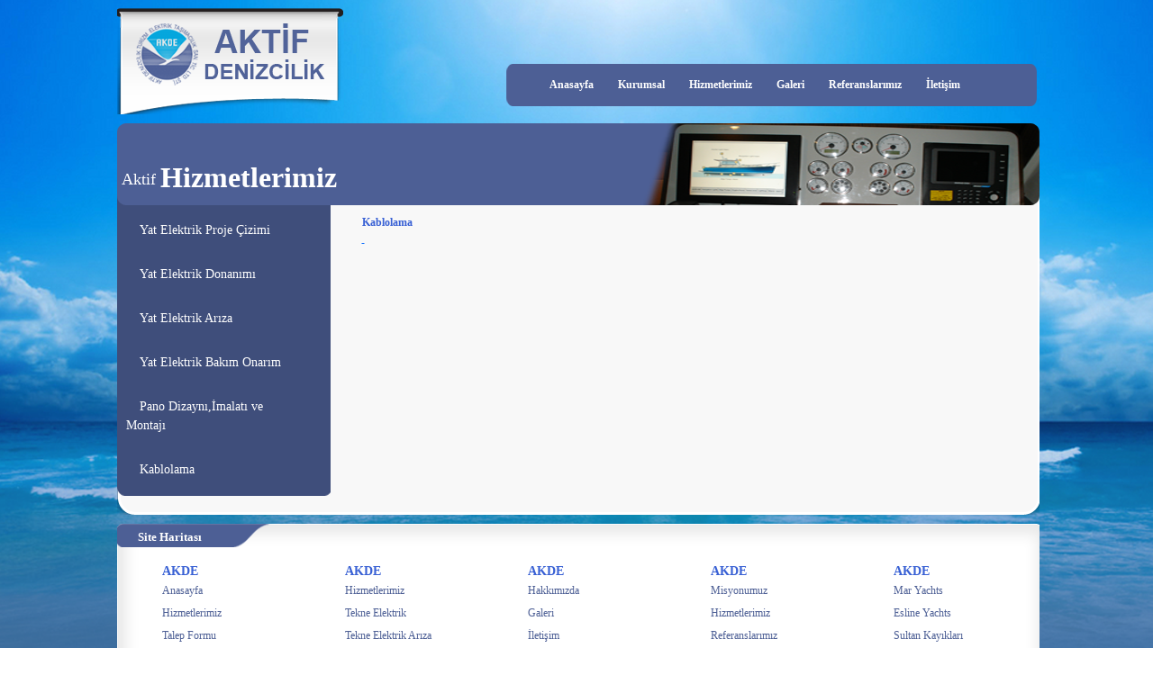

--- FILE ---
content_type: text/html; charset=utf-8
request_url: https://aktifdenizcilik.com/Hizmetlerimiz/Kablolama
body_size: 2537
content:
<!DOCTYPE html PUBLIC "-//W3C//DTD XHTML 1.0 Strict//EN" "http://www.w3.org/TR/xhtml1/DTD/xhtml1-strict.dtd">
<html xmlns="http://www.w3.org/1999/xhtml" xml:lang="en">
<head>
    <meta http-equiv="Content-Type" content="text/html; charset=UTF-8" />


    <title>
        Aktif Denizcilik
    </title>

    <meta name="description" content="Aktif Denizcilik" />
    <meta name="keywords" content="Aktif Denizcilik " />
    <meta name="robots" content="index, follow" />
    <meta name="language" content="tr" />
    <meta name="author" content="Argede Yazılım © 2011 | www.argede.com.tr" />
    <link href="https://cdn.jsdelivr.net/npm/bootstrap@5.0.2/dist/css/bootstrap.min.css" rel="stylesheet" integrity="sha384-EVSTQN3/azprG1Anm3QDgpJLIm9Nao0Yz1ztcQTwFspd3yD65VohhpuuCOmLASjC" crossorigin="anonymous" />
    <link href="/css/Site.css" rel="stylesheet" />
    <link rel="icon" href="/img/favicon.ico" />
    <link href="/css/style.css" rel="stylesheet" />

</head>
<body>
    <style type="text/css">
        body {
            margin-top: 0 !important;
            padding-top: 0 !important;
            /*min-width:800px !important;*/
        }
    </style>

    <div class="Container">
        <div class="Ust">
            <div class="Logo">
                <a as=as>
                    <img src="/img/logo.png" border="0" alt="Aktif Denizcilik" />
                </a>
            </div>
            <div style="float:right;">
                <div class="panel">


         
                </div>

                <div class="Temizle"></div>

                <div class="Menu">
                    <ul>
                        <li><a href="/">Anasayfa</a></li>
                        <li><a href="/Kurumsal">Kurumsal</a></li>
                        <li><a href="/Hizmetlerimiz">Hizmetlerimiz</a></li>
                        <li><a href="/Galeri">Galeri</a></li>
                        <li><a href="/Referans">Referanslarımız</a></li>
                        <li><a href="/Iletisim">İletişim</a></li>
                    </ul>
                </div>
            </div>

        </div>

        <div class="">
            <main role="main" class="pb-3">
                



<div class="ustzemin">
    <div class="resim"><img src="/img/hizmet.png" alt=""></div>
    <div class="ustbaslik">
        <div class="ustbaslik1">Aktif</div>
        <div class="ustbaslik2">Hizmetlerimiz</div>
    </div>
</div>


<div class="zemin">
    <div class="zemin1"></div>
    <div class="zemin2">
        <div class="sol">
            <div class="yanmenu_genel">
                <div class="yanmenu_ust"></div>
                <div class="yanmenu">
                    <ul>
                        <li><a href="/Hizmetlerimiz/ProjeCizimi">Yat Elektrik Proje Çizimi</a></li>
                        <li dir="ltr"></li>
                        <li><a href="/Hizmetlerimiz/ElektrikDonanim">Yat Elektrik Donanımı  </a></li>
                        <li dir="ltr"></li>
                        <li><a href="/Hizmetlerimiz/ElektrikAriza">Yat Elektrik Arıza </a></li>
                        <li dir="ltr"></li>
                        <li><a href="/Hizmetlerimiz/ElektrikBakim">Yat Elektrik Bakım Onarım</a></li>
                        <li dir="ltr"></li>
                        <li><a href="/Hizmetlerimiz/PanoDizayn">Pano Dizaynı,İmalatı ve Montajı</a></li>
                        <li dir="ltr"></li>
                        <li><a href="/Hizmetlerimiz/Kablolama">Kablolama</a></li>
                        <li dir="ltr"></li>
                    </ul>

                </div>
                <div class="yanmenu_alt"></div>
            </div>

        </div>
        <div class="sag">
            <div class="zemin2icerik">
                <div class="icerikbaslik3"><span id="ctl00_ContentPlaceHolder1_lblBaslik">Kablolama</span></div>
                <div class="yazi">
                    <a href="/" target="blank"><img src="./hizmetlerimiz_files/1.png" style="width:600px" alt="">&nbsp;</a>
                </div>
            </div>
        </div>
    </div>
    <div class="zemin3"></div>
</div>

            </main>
        </div>




        <div class="Sitemap">
            <div class="Sitemapbaslik">Site Haritası</div>
            <div class="Sitemap1">
                <div class="SiteMapIc">
                    <h2 style="color:#3860d4;">AKDE</h2>
                    <ul>
                        <li><a href="/">Anasayfa</a></li>
                        <li><a href="/Hizmetlerimiz">Hizmetlerimiz</a></li>
                        <li><a href="/Iletisim">Talep Formu</a></li>
                        <li><a href="/Referans">Referanslarımız</a></li>
                        <li><a href="/Iletisim">İletişim</a></li>
                    </ul>
                </div>
                <div class="SiteMapIc">
                    <h2 style="color:#3860d4;">AKDE</h2>
                    <ul>
                        <li><a href="/Hizmetlerimiz">Hizmetlerimiz</a></li>
                        <li><a href="/Hizmetlerimiz/ProjeCizimi">Tekne Elektrik</a></li>
                        <li><a href="/Hizmetlerimiz/ElektrikAriza">Tekne Elektrik Arıza</a></li>
                        <li><a href="/Hizmetlerimiz/ElektrikBakim">Tekne Elektrik Bakım</a></li>
                        <li><a href="/Iletisim">Talep Formu</a></li>
                    </ul>
                </div>
                <div class="SiteMapIc">
                    <h2 style="color:#3860d4;">AKDE</h2>
                    <ul>
                        <li><a href="/Kurumsal/Hakkimizda">Hakkımızda</a></li>
                        <li><a href="/Galeri">Galeri</a></li>
                        <li><a href="/Iletisim">İletişim</a></li>
                        <li><a href="/Referans">Referanslarımız</a></li>
                        <li><a href="/Referans">Fuar Takvimi</a></li>
                    </ul>
                </div>
                <div class="SiteMapIc">
                    <h2 style="color:#3860d4;">AKDE</h2>
                    <ul>
                        <li><a href="/Kurumsal/Misyon">Misyonumuz</a></li>
                        <li><a href="/Hizmetlerimiz">Hizmetlerimiz</a></li>
                        <li><a href="/Referans">Referanslarımız</a></li>
                        <li><a href="/Iletisim">Talep Formu</a></li>
                        <li><a href="/Iletisim">Bize Ulaşın</a></li>
                    </ul>
                </div>
                <div class="SiteMapIc">
                    <h2 style="color:#3860d4;">AKDE</h2>
                    <ul>
                        <li><a href="/Referans/MarYachts">Mar Yachts</a></li>
                        <li><a href="/Referans/EslineYachts">Esline Yachts</a></li>
                        <li><a href="/Referans/SultanKay%C4%B1klar%C4%B1">Sultan Kayıkları</a></li>
                        <li><a href="/Referans/AlenYachts">Alen Yachts</a></li>
                        <li><a href="/Referans">Referanslarımız</a></li>
                    </ul>
                </div>
            </div>
        </div>
        <div class="alt">
            <div style="color:white">
                Copyright © 2011 Aktif Denizcilik Turizm Elektrik Taşımacılık San. Tic. Ltd. Şti.
                <a href="http://www.argede.com.tr/" target="_blank" style="cursor:pointer; float:right; margin:2px 5px 0 10px;"><img src="/img/log.png" alt="" border="0" /></a>
            </div>

        </div>



        <script src="/js/site.js"></script>
        <script src="/lib/jquery/dist/jquery.min.js"></script>
        <script src="/lib/bootstrap/dist/js/bootstrap.bundle.min.js"></script>
        <script src="/js/script.js"></script>
        <script src="https://cdn.jsdelivr.net/npm/bootstrap@5.0.2/dist/js/bootstrap.bundle.min.js" integrity="sha384-MrcW6ZMFYlzcLA8Nl+NtUVF0sA7MsXsP1UyJoMp4YLEuNSfAP+JcXn/tWtIaxVXM" crossorigin="anonymous"></script>
        <script src="/js/site.js?v=4q1jwFhaPaZgr8WAUSrux6hAuh0XDg9kPS3xIVq36I0"></script>
        


    </div>
</body>
</html>


--- FILE ---
content_type: text/css
request_url: https://aktifdenizcilik.com/css/Site.css
body_size: 3375
content:
body {
    margin: 0;
    padding: 0;
    background: url(../img/bg.png);
}

.Container {
    width: 1021px;
    margin: 0 auto;
}

.Temizle {
    clear: both;
}

.Ust {
    width: 100%;
    height: 127px;
    background-color: transparent;
}

.Logo {
    margin: 0;
    border: 0;
    padding: 0;
    float: left;
}

.Slide {
    width: 1024px;
    height: 241px;
    margin: 5px 0 0 0;
    float: left;
    padding: 0;
}


.panel {
    width: 106px;
    height: 21px;
    margin: 0;
    padding: 0;
    float: right;
}

.Menu {
    width: 589px;
    height: 47px;
    float: right;
    background: url(../img/menubg.png) no-repeat;
    color: #ffffff;
    margin-top: 50px;
}

    .Menu ul {
        padding: 10px 0 0 0;
        margin: 0 25px 0 25px;
        width: 539px;
        height: 47px;
        float: right;
        display: block;
    }

        .Menu ul li {
            float: left;
            list-style-type: none;
            margin-left: 19px;
        }

            .Menu ul li a {
                text-decoration: none;
                font-weight: bold;
                display: block;
                padding: 4px;
                color: #ffffff;
                font-family: Tahoma;
                font-size: 12px;
            }


.Content {
    width: 1024px;
    height: 195px;
    float: left;
    background: url() no-repeat;
    background-image: url('../img/contentbg.png');
    margin: 5px 0 0 0;
     
    padding: 0;
}

.contentbaslik {
    margin: 10px 51px 5px 23px;
    padding: 0;
    font-weight: bold;
    float: left;
    color: #ffffff;
    font-family: Tahoma;
    font-size: 13px;
}

.contenticerik {
    margin: 10px 5px 5px 20px;
    padding: 0 5px 5px 5px;
    float: left;
    color: #636363;
    font-family: Tahoma;
    font-size: 11px;
    width: 975px;
    height: 130px;
}

.Content1 {
    width: 1024px;
    height: 54px;
    float: left;
    background: url(../img/content1.png) no-repeat;
    margin: 5px 0 0 0;
    padding: 0;
}

.talep {
    width: 344px;
    height: 54px;
    float: left;
    margin: 0;
    padding: 0;
}

.talepsol {
    float: left;
    margin: 5px 0 0 45px;
    padding: 0;
    cursor: pointer;
}

.talepsag {
    float: left;
    margin: 5px 0 0 30px;
    padding: 0;
    cursor: pointer;
}

.elist {
    width: 375px;
    height: 54px;
    float: right;
    margin: 0;
    padding: 0;
}

.elistbaslik {
    width: 375px;
    margin: 5px 0 0 5px;
    font-weight: bold;
    padding: 0;
    font-family: Tahoma;
    font-size: 12px;
    color: #7373a1;
    float: left;
}

.emailbtn {
    width: 52px;
    height: 30px;
    border: none;
    font-family: Tahoma;
    font-size: 11px;
    color: Black;
    font-weight: bold;
    text-align: center;
    float: right;
    margin: 0 10px 10px 0;
    background: url("../img/btnekle.png") no-repeat;
    padding: 0;
    float: left;
    cursor: pointer;
}

.emailtext {
    width: 120px;
    font-family: Tahoma;
    font-size: 11px;
    background-color: transparent;
    border: none;
    font-weight: bold;
    color: #828282;
    margin: 2px 5px 5px 5px;
    padding: 0;
    float: left;
}

.emailbtn1 {
    width: 141px;
    height: 21px;
    background: url(../img/tbox.png) no-repeat;
    margin: 5px 0 0 7px;
    padding: 0;
    float: left;
}

.emailekle {
    width: 319px;
    margin: 20;
    margin-left: 20px;
    padding: 0;
    margin-top: 20px;
    font-family: Tahoma;
    font-size: 10px;
    font-weight: bold;
    color: #020202;
    float: left;
}

.tabs {
    width: 1024px;
    height: 173px;
    float: right;
    margin: 10px 0 0 0;
    padding: 0;
}

.tab {
    width: 323px;
    height: 173px;
    background: url(../img/tab.png) no-repeat;
    margin: 0 0 0 2px;
    padding: 0;
    float: left;
}

.tab1 {
    width: 323px;
    height: 173px;
    background: url(../img/tab.png) no-repeat;
    margin-left: 24px;
    padding: 0;
    float: right;
}

.tabbaslik {
    margin: 0 51px 5px 0;
    padding: 0;
    float: left;
}

.tabbaslik1 {
    margin: 10px 51px 5px 23px;
    padding: 0;
    font-weight: bold;
    float: left;
    color: #7373a1;
    font-family: Tahoma;
    font-size: 13px;
}

.tabbaslik2 {
    margin: 10px 0 5px -45px;
    padding: 0;
    float: left;
    color: #b8b8b8;
    font-family: Tahoma;
    font-size: 13px;
}

.tabcontent {
    width: 323px;
    height: 108px;
    margin: 0;
    padding: 0;
    float: left;
}

.tabicon {
    margin: 0 30px 10px 0;
    padding: 0;
    cursor: pointer;
    float: right;
}

.Sitemap {
    width: 1024px;
    height: 205px;
    margin: 10px 0 0 0;
    float: left;
    background: url(../img/sitemap.png) no-repeat;
    padding: 0;
}

.Sitemap1 {
    width: 1024px;
    height: 179px;
    margin: 10px 0 0 0;
    float: left;
    padding: 0;
}

.Sitemapbaslik {
    margin: 5px 51px 0 23px;
    padding: 0;
    font-weight: bold;
    float: left;
    color: #ffffff;
    font-family: Tahoma;
    font-size: 13px;
}

.SiteMapIc {
    width: 153px;
    float: left;
    margin-left: 50px;
    margin-top: 11px;
}

    .SiteMapIc h2 {
        padding: 0;
        margin: 0;
        font-family: Tahoma;
        font-weight: bold;
        color: #3b3b3b;
        font-size: 14px;
    }

    .SiteMapIc ul {
        list-style: none;
        padding: 0px;
        margin: 0;
        line-height: 23px;
    }

    .SiteMapIc li {
        margin: 0;
        padding: 0;
    }

        .SiteMapIc li a {
            text-decoration: none;
            font-family: Tahoma;
            color: #4d5f95;
            font-size: 12px;
        }

.alt {
    width: 1024px;
    height: 32px;
    margin: 10px 0 0 0;
    float: left;
    background: url(../img/alt.png) no-repeat;
    padding: 0;
}

.altyazi {
    color: #dddddd;
    font-family: Tahoma;
    font-size: 11px;
    float: left;
    margin: 7px 0 0 10px;
    padding: 0;
}

.Hizmet {
    width: 243px;
    height: 13px;
    margin: 11px 10px 0 20px;
    float: left;
    padding: 0;
}

.hizmetbaslik {
    color: #ffffff;
    font-family: Tahoma;
    font-size: 11px;
    margin: 0;
    padding: 5px 5px 0 5px;
}

.resim {
    width: 1024px;
    height: 91px;
    margin: 10px 0 0 0;
    float: left;
    padding: 0;
}

.ustzemin {
    width: 1024px;
    z-index: 999;
    position: relative;
    height: 91px;
    margin: 0;
    float: left;
    padding: 0;
}

.zemin {
    width: 1024px;
    z-index: 1;
    position: relative;
    height: auto;
    margin: -10px 0 0 0;
    float: left;
    padding: 0;
}

.zemin1 {
    width: 1024px;
    height: 15px;
    margin: 0;
    float: left;
    background: url(../img/ust.png) no-repeat;
    padding: 0;
}

.zemin2 {
    width: 1024px;
    height: auto;
    margin: 0;
    float: left;
    background: url(../img/orta.png) repeat-y;
    padding: 0;
}

.zemin3 {
    width: 1024px;
    z-index: -1;
    height: 21px;
    margin: 0;
    float: left;
    background: url(../img/alt1.png) no-repeat;
    padding: 0;
}

.ustbaslik {
    margin: -90px 51px 5px 0;
    padding: 0;
    float: left;
}

.ustbaslik1 {
    margin: 48px 0 0px 5px;
    padding: 0;
    float: left;
    color: #ffffff;
    font-family: Tahoma;
    font-size: 18px;
}

.ustbaslik2 {
    margin: 35px 0 0px 5px;
    padding: 0;
    font-weight: bold;
    float: left;
    color: #ffffff;
    font-family: Tahoma;
    font-size: 32px;
}

.zemin2icerik {
    margin: 0 0 5px 20px;
    padding: 5px;
    float: left;
    color: #636363;
    font-family: Tahoma;
    font-size: 12px;
    width: 730px;
    height: auto;
}

.zemin3icerik {
    margin: 0 0 5px 20px;
    padding: 5px;
    float: left;
    color: #636363;
    font-family: Tahoma;
    font-size: 12px;
    width: 1024px;
    height: auto;
}

.sol {
    width: 237px;
    height: auto;
    margin: 0;
    float: left;
    padding: 0;
}

.sag {
    width: 787px;
    height: auto;
    margin: 0;
    float: right;
    padding: 0;
}


.yanmenu_genel {
    float: left;
    margin: -22px 0 0 0;
    padding: 0;
    width: 237px;
    cursor: pointer;
    font-family: Tahoma;
    font-size: 11px;
    color: #ffffff;
}

.yanmenu_ust {
    width: 237px;
    margin: 0;
    height: 39px;
    background: url(../img/yanmenu_ust.png) no-repeat;
}

.yanmenu_alt {
    width: 237px;
    height: 11px;
    background: url(../img/yanmenu_alt.png) no-repeat;
}

.yanmenu {
    width: 237px;
    height: auto;
    background: url(../img/yanmenu_bg.png) repeat-y;
    clear: both;
    margin: 0;
    color: #3f4e7b;
}

    .yanmenu ul {
        margin: -15px 0 0 5px;
        cursor: pointer;
        padding: 0;
    }

        .yanmenu ul li {
            cursor: pointer;
            list-style-type: none;
            margin: 10px 0 0 0;
        }

            .yanmenu ul li a {
                text-decoration: none;
                text-indent: 15px;
                padding: 5px;
                color: #ffffff;
                font-family: Tahoma;
                cursor: pointer;
                font-size: 14px;
                margin: 15px 25px 0 0;
                display: block;
            }

            .yanmenu ul li[dir='ltr'] {
                margin: 0;
                padding: 3px 3px 0 3px;
                background: url(/web/20180818231127im_/http://aktifdenizcilik.com/images/menu_ara.png) no-repeat right;
            }

.icerikbaslik3 {
    width: 500px;
    height: 28px;
    margin: 10px 0 0 10px;
    padding: 0;
    float: left;
    color: #3860d4;
    font-family: Tahoma;
    font-size: 12px;
    font-weight: bold;
}

.yazi {
    margin: -15px 5px 5px 5px;
    padding: 5px;
    float: left;
    color: #636363;
    font-family: Tahoma;
    font-size: 12px;
    width: 730px;
    height: auto;
}

.yazi1 {
    margin: 5px 5px 5px 0;
    padding: 5px;
    float: left;
    color: #636363;
    font-family: Tahoma;
    font-size: 12px;
    width: 730px;
}

.yazi2 {
    margin: 5px 5px 5px 0;
    padding: 5px;
    float: left;
    color: #111111;
    font-family: Tahoma;
    font-size: 12px;
    width: 1024px;
}

.Textbox1 {
    width: 202px;
    height: 22px;
    background: url(../img/textbox_1_bg.png) no-repeat;
    border: 0;
    color: #999999;
    font-size: 11px;
    font-family: Tahoma;
}

.Textbox2 {
    width: 483px;
    height: 22px;
    background: url(../img/textbox_2_bg.png) no-repeat;
    border: 0;
    color: #999999;
    font-size: 11px;
    font-family: Tahoma;
}

.Textbox3 {
    width: 484px;
    height: 50px;
    background: url(../img/textbox_3_bg.png) no-repeat;
    border: 0;
    color: #999999;
    font-size: 11px;
    font-family: Tahoma;
}

.GonderButonu {
    FONT-WEIGHT: normal;
    FONT-SIZE: 11px;
    COLOR: #ffffff;
    FONT-FAMILY: Tahoma;
    width: auto;
    text-align: left;
    border: 1px solid #004F9D;
    background-color: #3860d4;
    margin: 2px;
    padding: 2px;
    text-decoration: none;
    cursor: pointer;
}

.btn1 {
    border: Solid 1px #fff;
    background-color: #2a3f90;
    margin: 0 0 0 7px;
    padding: 4px;
    cursor: pointer;
}

.ReferansSayfasiResim2 {
    border: solid 3px #c8c8c8;
    width: 700px;
    height: 300px;
    text-align: center;
    overflow: hidden;
    float: left;
    margin-right: 10px;
    background-color: #ffffff;
    padding: 20px;
}

.GaleriResim {
    width: 220px;
    height: 140px;
    border: solid 3px #3f4e7b;
    overflow: hidden;
    margin: 5px 5px 5px 10px;
    float: left;
    background-color: #ffffff;
}

    .GaleriResim img {
        width: 220px;
        max-height: 170px;
        vertical-align: middle;
    }



/*
     FILE ARCHIVED ON 23:11:27 Aug 18, 2018 AND RETRIEVED FROM THE
     INTERNET ARCHIVE ON 11:34:55 Jun 28, 2021.
     JAVASCRIPT APPENDED BY WAYBACK MACHINE, COPYRIGHT INTERNET ARCHIVE.

     ALL OTHER CONTENT MAY ALSO BE PROTECTED BY COPYRIGHT (17 U.S.C.
     SECTION 108(a)(3)).
*/
/*
playback timings (ms):
  captures_list: 172.079
  exclusion.robots: 0.189
  exclusion.robots.policy: 0.177
  RedisCDXSource: 2.911
  esindex: 0.013
  LoadShardBlock: 143.106 (3)
  PetaboxLoader3.datanode: 119.592 (5)
  CDXLines.iter: 21.794 (3)
  PetaboxLoader3.resolve: 125.024 (3)
  load_resource: 107.667 (2)
*/


--- FILE ---
content_type: text/css
request_url: https://aktifdenizcilik.com/css/style.css
body_size: 29
content:
.slider-ind {
    background-color: #1eaebb;
    margin-right: 10px;
    width: 15px;
    height: 15px;
    border-radius:49%;
}
.carousel-indicators .active {
    background-color: #043b4c;
}

.carousel-indicators {
    margin-right:0px;
    justify-content:flex-end !important;
    
}